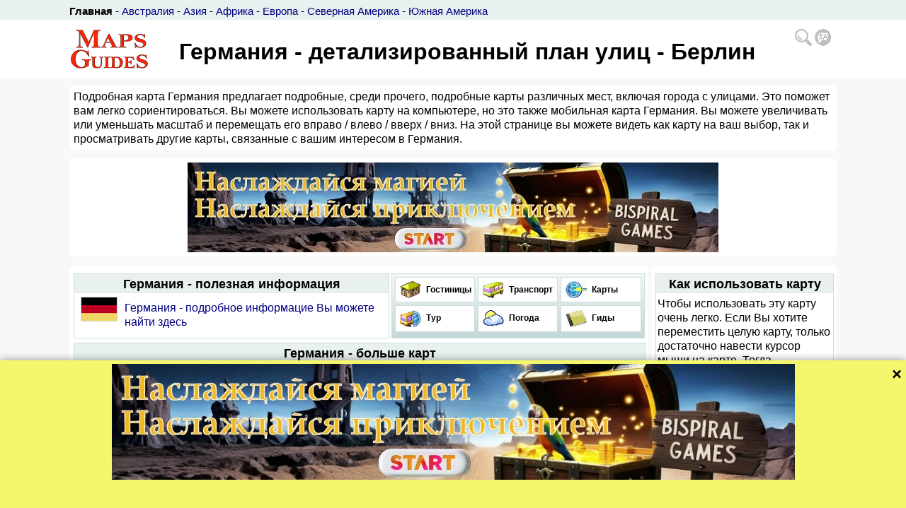

--- FILE ---
content_type: text/html; charset=UTF-8
request_url: https://www.mapsguides.com/m/germanija_detalnyj_plan_ulic_berlin_ru.php
body_size: 7125
content:
<html>
<head>
<meta http-equiv="Content-Type" content="text/html; charset=utf-8">
<title>Германия - детализированный план улиц - Берлин</title>
<meta name="description" content="Берлин - Германия - подробная карта с интересными местами, идеально подходит для планирования и отдыха или другой поездки, информация о гидах, информация о транспорте и поездках">
<meta name="keywords" content="Германия, карта, план улиц, памятники, транспорт, туристский гид, Берлин">
<meta http-equiv="content-language" content="ru">
<meta name="author" content="MapsGuides PM">
<meta name="generator" content="MGpro">
<meta name="coverage" content="Worldwide">
<meta name="revisit-after" content="15 days">
<meta name="viewport" content="width=device-width, initial-scale=1">
<style type="text/css">
body {margin: 0px auto; color: black; background-color: #F8F8F8; font-family: Arial, Helvetica, sans-serif; line-height: 130%;}
#toplnk {width: 100%; min-width: 1084px; height: 22px; background-color: #E8F0F0; font-size: 15px; font-weight: 300; padding-top: 6px; overflow: hidden;}
#toplnk2 {width: 100%; min-width: 1084px; min-height: 82px; background-color: white; font-size: 18px; font-weight: 300; padding: 1px 0px 0px 0px;}
.ccentered, .ccenteredt, .ccenteredm{position:relative; width: 1084px; margin: auto; height: auto; padding: 0px; clear: both;}
.ccenteredm{padding-top:10px;}
#bcentered{position:relative; width: calc(100% - 16px); margin: auto; margin-top: 4px; height: auto; padding: 6px; clear: both; background-color:#f3f3f3; border-radius: 5px; font-size: 80%; text-align: center;}
#bcentered a{color: black;}
.rfloat {float:right; margin-top: 1px;}
.rndbox1, .rndbox2, .rndbox3, .rndbox4 {float: left; background-color: white; border-radius: 5px; padding: 6px;}
.rndbox1 {width: 1072px; margin-top: 0px; margin-bottom: 3px;}
.rndbox2 {width: 806px; margin-top: 10px;}
.rndbox4 {width: 250px; margin-top: 10px; margin-left: 4px; float: right;}
.adcol1 {max-width: 806px;}
#map {width: 806px; height: 580px;}.rndspan2{margin: 0px; padding: 0px;}
#cse-search-results iframe {width: 100%; }
#mglogo{float: left; border: 0px; width: 115px; height: 60px; margin: 0px; padding: 0px; position: relative; top: 10px; left: 0px;}
.h1span{float: left;padding-top: 10px;}
.menu-dropdown {position: relative; display: inline-block; float: right; margin-top: 12px; margin-right: 6px;}
.dropdown {display: none; position: absolute; background-color: #F8F8F8; min-width: 170px; padding: 4px; z-index: 1;}
.menu-dropdown:hover .dropdown {display: block; right: 2px;}
.box {width: 100%; margin-top: 5px; border-width: 1px; border-style: solid; border-color: #CFDBDD; clear: both; padding-bottom: 4px; DISPLAY: block;}
.head {background-color: #E8F0F0; width: calc(100% - 2px); text-align: center; border-bottom-width: 1px; border-bottom-style: solid; border-bottom-color: #CFDBDD; padding: 4px 1px 1px 1px;}
.tdbox {background: white; width: 106px; height: 30px; border-width: 1px; border-style: solid; border-color: #CFDBDD; line-height: 2.5; font-weight: bold; font-size: 12px;}
.tdimg {border-width: 1px; border-style: solid; border-color: #CFDBDD; background: #E8F0F0; font-size: 11px;}
.clearx {clear: both}
.sup {font-size:70%}
.spc {margin: 2px; width: calc(100% - 4px); padding-top: 4px;}
.aspc {margin: 2px; width: calc(100% - 4px); padding-top: 4px; overflow-x: hidden; }
.spc2 {padding: 1; width: 100%; text-align: center}
.md01std {border-top: 2px solid #CFDBDD; border-left: 1px dotted #CFDBDD; margin-top: 5px}
.md01std2 {border-top: 2px solid #CFDBDD; border-left: 1px dotted #CFDBDD; margin-top: 5px; margin-left: 20px}
.md01std3 {border-top: 2px solid #CFDBDD; border-left: 1px dotted #CFDBDD; margin-top: 5px; margin-left: 40px}
.md01tit {background: #E8F0F0; padding: 3px; font: bold}
.md01txt {padding: 3px}
.md01bot {color: #8FAFB0; text-align: right}
h1 {margin-top: 24px; margin-left: 40px; margin-bottom: 4px; font-size: 180%;}
h2 {color: black; font-weight: bold; font-size: 110%; margin-top: 0px; display:inline}
h3 {color: black; font-weight: bold; font-size: 12px; margin-top: 0px; display:inline}
td {text-align: left; font: small arial,helvetica,clean,sans-serif; font-size: 100%; vertical-align: top; line-height: 130%;}
ul {list-style: url(/img/bul1.gif); margin-top: 8px; margin-bottom:0 px}
li {margin-left: -20px}
li.sm {margin-left: -15px}
form {display: inline}
input {font-size: 13px}
a {color: #000080; text-decoration: none;}
a:hover {color: #000040; text-decoration: underline;}
a:visited {color: #000040}
a.blc {color: #000000; text-decoration: none;}
a.blc:hover {color: #000000; text-decoration: underline;}
p a {text-decoration: underline}

@media screen and (max-width: 1104px){
	.rndbox1 {width: 805px;}
	.ccentered, .ccenteredt, .ccenteredm{width: 820px;}
	.rndbox4 {width: calc(100% - 18px); float: left; margin-left: 0px;}
	#toplnk {min-width: 820px;}
	#toplnk2 {min-width: 820px;}
	h1 {font-size: 160%;}
}
@media screen and (max-width: 840px){
    .rndbox1 {width: 440px;}
	.ccentered, .ccenteredt, .ccenteredm{width: 460px;}
	.rndbox2 {width: calc(100% - 18px); margin-left: 0px;}
#map {width: 440px; height: 440px;}	#toplnk {min-width: 440px; font-size: 12px;}
	#toplnk2 {min-width: 440px;}
	h1 {margin-top: 0px; margin-left: 2px; font-size: 110%;}
	#mglogo{float: left; border: 0px; width: 57px; height: 30px;}
	.h1span{padding-top: 16px;}
	.adcol1 {max-width: auto;}
	.adcol2 {max-width: auto;}
}
</style>
<script type="text/javascript">
var map, context, cmouseX, cmouseY, smapx, resize;
var drag = false;
var map_img=[];
map_img[0] = new Image();
map_img[1] = new Image();
map_img[2] = new Image();
map_img[3] = new Image();
var mapsw=0;
var mapswb=[0,0,0,0];
var mapswba=['35_96a.jpg','35_96c.jpg','35_96b.jpg','35_96d.jpg'];var txt="© OpenStreetMap contributors, tiles: CC BY-SA";var maptype=false;var map_but = new Image();
var mapX = 0;
var mapY = 0;
var move=false;
var size=false;
window.onload = function() {
  map = document.getElementById("map");
  context = map.getContext("2d");
  map_but.src = '../maps/map_buttons.png';
  map_img[0].src = "../maps/"+mapswba[0];

  map_img[0].onload = function() {
    MapStart();
  }
}
function MapStart() {
  SolveMouse();
  mapX=(map.width-map_img[0].width)/2;
  mapY=(map.height-map_img[0].height)/2;
  DrawMap();
}
function DrawMap(){
    context.drawImage(map_img[mapsw], mapX, mapY);
    if(maptype)context.drawImage(map_but, 0,0,53,27,10, 10,53,27);
    //context.drawImage(map_but, 0,27,27,27,790, 10,27,27);
    context.drawImage(map_but, 0,55,27,53,790, 523,27,53);
    context.font="10px Arial";
    context.fillStyle = '#fff';
	context.fillText(txt,815-context.measureText(txt).width,590);
	context.fillText(txt,817-context.measureText(txt).width,590);
	context.fillStyle = '#000';
	context.fillText(txt,816-context.measureText(txt).width,590);
}
function SolveMouse() {
  map.onmousedown = function(e) {
  	e.preventDefault();
    cmouseX = e.clientX - map.getBoundingClientRect().left - mapX;
    cmouseY = e.clientY - map.getBoundingClientRect().top - mapY;
    var tmouseX=e.clientX - map.getBoundingClientRect().left;
    var tmouseY = e.clientY - map.getBoundingClientRect().top;
	//alert(tmouseX+" - "+tmouseY);
    if((tmouseX>10)&&(tmouseX<37)&&(tmouseY>10)&&(tmouseY<37)&&(maptype)){
    	if(mapsw==0)SwitchMap(1);
    	else if(mapsw==2)SwitchMap(3);
    }else if((tmouseX>37)&&(tmouseX<64)&&(tmouseY>10)&&(tmouseY<37)&&(maptype)){
    	if(mapsw==1)SwitchMap(0);
    	else if(mapsw==3)SwitchMap(2);
    }else if((tmouseX>770)&&(tmouseX<795)&&(tmouseY>506)&&(tmouseY<531)){
    	if(mapsw==0){SwitchMap(2);size=true;}
    	else if(mapsw==1){SwitchMap(3);size=true;}
    }else if((tmouseX>770)&&(tmouseX<795)&&(tmouseY>530)&&(tmouseY<555)){
    	move=true;
    	if(mapsw==3)SwitchMap(1);
    	else if(mapsw==2)SwitchMap(0);
    }else drag = true;
  }
  map.onmousemove = function(e) {
  	e.preventDefault();
    if (drag) {
      mapX = e.clientX - map.getBoundingClientRect().left - cmouseX;
      mapY = e.clientY - map.getBoundingClientRect().top - cmouseY;
      if(mapX>0)mapX=0;
      if(mapY>0)mapY=0;
      if(mapX<map.width-map_img[mapsw].width)mapX=map.width-map_img[mapsw].width;
      if(mapY<map.height-map_img[mapsw].height)mapY=map.height-map_img[mapsw].height;
      DrawMap();
    }
  }
  map.onmouseup = function(e) {
  	e.preventDefault();
    drag = false;
  }
  map.onmouseout = function(e) {
  	e.preventDefault();
    if(drag)drag = false;
  }
}
function SwitchMap(nummap){
	if(nummap==0){
		mapsw=0;
		MoveMap(0);
		DrawMap();
		return;
	}
	smapx=map_img[mapsw].width;
	if(mapswb[nummap-1]==0){
		map_img[nummap].src = "../maps/"+mapswba[nummap];
		map_img[nummap].onload = function() {
    		  mapsw=nummap;	
    		  MoveMap(nummap);
    		  SizeMap(nummap);
    	  	  DrawMap();
    	}
	}else{
		mapsw=nummap;	
		MoveMap(nummap);
		SizeMap(nummap);
    	DrawMap();
	}
}

function MoveMap(nummap){
	if(move){
		mapX=(map.width-map_img[mapsw].width)/2;
  		mapY=(map.height-map_img[mapsw].height)/2;
  		move=false;
  	}
}
function SizeMap(nummap){
	if(size){
		resize=map_img[mapsw].width/smapx;
		mapX=map.width/2*(1-resize)+resize*mapX;
		mapY=map.height/2*(1-resize)+resize*mapY;
  		size=false;
  	}
}
</script>
<script type="text/javascript">
<!--
//-->
</script>
<!-- Google tag (gtag.js) -->
<script async src="https://www.googletagmanager.com/gtag/js?id=G-ZG3RKBGBN2"></script>
<script>
  window.dataLayer = window.dataLayer || [];
  function gtag(){dataLayer.push(arguments);}
  gtag('js', new Date());

  gtag('config', 'G-ZG3RKBGBN2');
</script>
  </head>
<body>
<div id="toplnk"><div class="ccenteredt">
	<b><a class='blc' href='/index_ru.php'>Главная</a></b> - <a href='/avstralija_putevoditel_ru.php'>Австралия</a> - <a href='/azija_putevoditel_ru.php'>Азия</a> - <a href='/afrika_putevoditel_ru.php'>Африка</a> - <a href='/evropa_putevoditel_ru.php'>Европа</a> - <a href='/severnaja_amerika_putevoditel_ru.php'>Северная Америка</a> - <a href='/juznaja_amerika_putevoditel_ru.php'>Южная Америка</a></div></div>
<div id="toplnk2"><div class="ccentered">
  <a href='/index_ru.php'><img src="/img/mglogo.gif" alt="MapsGuides" id="mglogo"></a>   
  <div class="menu-dropdown"> <div class="dropdown"> 
  
  <div class="box">
   <div class="head"><h2>Искать</h2></div>
   <div></div>
     </div>
   <div class="box"><div class="head"><h2>Язык</h2></div>
   <ul><li><a class='blc' href='/m/germany_detailed_street_map_berlin_en.php'>English</a></li><li><a class='blc' href='/m/nemecko_podrobna_mapa_ulic_berlin_cz.php'>Česky</a></li><li><a class='blc' href='/m/deutschland_ausfuhrlicher_stadtplan_berlin_de.php'>Deutsch</a></li><li><a class='blc' href='/m/allemagne_carte_minutieux_de_rue_berlin_fr.php'>Français</a></li><li><a class='blc' href='/m/alemania_plano_detallado_berlin_es.php'>Español</a></li><li><a class='blc' href='/m/alemanha_detalhou_mapa_de_rua_berlim_pt.php'>Português</a></li><li><a class='blc' href='/m/germanija_detalnyj_plan_ulic_berlin_ru.php'>По-русски</a></li><li><a class='blc' href='/m/germany_detailed_street_map_berlin_cn.php'>中文</a></li><li><a class='blc' href='/m/germany_detailed_street_map_berlin_jp.php'>日本語</a></li></ul>   </div>

  </div><img align="right" src="/img/search_language.png" /></div>
  <span class="h1span"><h1>Германия - детализированный план улиц - Берлин</h1></span>
</div></div>
<div class="ccenteredm">
 <div class="rndbox1">
  <span>
  Подробная карта Германия предлагает подробные, среди прочего, подробные карты различных мест, включая города с улицами. Это поможет вам легко сориентироваться. Вы можете использовать карту на компьютере, но это также мобильная карта Германия. Вы можете увеличивать или уменьшать масштаб и перемещать его вправо / влево / вверх / вниз. На этой странице вы можете видеть как карту на ваш выбор, так и просматривать другие карты, связанные с вашим интересом в Германия.  
  </span>
 </div>
 
 <div class="rndbox1" style="margin-top: 8px;">
  <span>
  <center><a href='https://bispiral.com/games/index_ru.html' target='_blank'><img src='/_x_ads/largex965ru.jpg' style='width: 750px; height: 127px;'></a></center>
    </span>
 </div>
 
<div class="ccentered" style="overflow: hidden;"> 
 <div class="rndbox2"><span class="rndspan2">
    <div style="width: 444px; height: 98px; float: left; margin-right: 5px"> 
	 <div class="box">
     <div class="head"><h2>Германия - полезная информация</h2></div>
	 <table height="60px" width="100%" border="0" cellpadding="2" cellspacing="4"><tr><td>
     <img class='tdimg' src='/imgpl/flag35.gif' width='50' height='33' align='right' alt='Германия: флаг'>	 </td><td>
     <div class='spc'><a href='/germanija_putevoditel_ru.php'>Германия - подробное информацие Вы можете найти здесь</a></div>	 </td></tr>
	 </table>
     </div>
	 </div>
   <div style="width: 356px; float: left; margin-bottom: 6px;">   
	 <div class="box" style="background: url(/img/bckmd.gif);">
     <table width="100%" border="0" cellpadding="2" cellspacing="4">
	  <tr>
		<td class="tdbox"><a class='blc' href='/h/germanija_razmescenie_gostinica_kvartira_domiki_desevye_ru.php'><img src="/img/hotel.gif" border="0" width="30" height="24" hspace="4" vspace="3" align="left">&nbsp;Гостиницы</a></td>
		<td class="tdbox"><a class='blc' href='/t/germanija_transport_raspisanie_ru.php'><img src="/img/transport.gif" border="0" width="30" height="24" hspace="4" vspace="3" align="left">&nbsp;Транспорт</a></td>
		<td class="tdbox"><a class='blc' href='/m/germanija_detalnaja_karta_ru.php'><img src="/img/map.gif" border="0" width="30" height="24" hspace="4" vspace="3" align="left">&nbsp;Карты</a></td>		
	  </tr>
	  <tr>
		<td class="tdbox"><a class='blc' href='/r/germanija_tury_poezdki_ru.php'><img src="/img/travb.gif" border="0" width="30" height="24" hspace="4" vspace="4" align="left">&nbsp;Тур</a></td>
		<td class="tdbox"><a class='blc' href='/w/germanija_prognoz_pogody_berlin_ru.php'><img src="/img/weather.gif" border="0" width="30" height="24" hspace="4" vspace="3" align="left">&nbsp;Погода</a></td>
		<td class="tdbox"><a class='blc' href='/g/germanija_gidy_knigi_putevoditel_ru.php'><img src="/img/guides.gif" border="0" width="30" height="24" hspace="4" vspace="4" align="left">&nbsp;Гиды</a></td>
	  </tr>
	 </table>
     </div>
	 </div>
   
   <div class="box">
    <div class="head"><h2>Германия - больше карт</h2></div>
    <div class="spc"><a href='/m/germanija_detalnaja_karta_ru.php'>карта - Германия</a>, <a href='/m/germanija_detalnyj_plan_ulic_drezden_ru.php'>карта - Дрезден</a>, <a href='/m/germanija_detalnyj_plan_ulic_frankfurt_ru.php'>карта - Франкфурт</a>, <a href='/m/germanija_detalnyj_plan_ulic_gamburg_ru.php'>карта - Гамбург</a>, <a href='/m/germanija_detalnyj_plan_ulic_gannover_ru.php'>карта - Ганновер</a>, <a href='/m/germanija_detalnyj_plan_ulic_keln_ru.php'>карта - Кельн</a>, <a href='/m/germanija_detalnyj_plan_ulic_lejpcig_ru.php'>карта - Лейпциг</a>, <a href='/m/germanija_detalnyj_plan_ulic_mjunchen_ru.php'>карта - Мюнхен</a>, <a href='/m/germanija_detalnyj_plan_ulic_njunberg_ru.php'>карта - Нюрнберг</a>, <a href='/m/germanija_detalnyj_plan_ulic_rostok_ru.php'>карта - Росток</a></div>
   </div>
   <div class="box"><div class="aspc">
     <center><a href='https://bispiral.com/games/index_ru.html' target='_blank'><img src='/_x_ads/sq320ru.jpg' style='width: 320px; height: 300px;'></a></center>
     </div></div>
   <div class="box">
    <div class="head"><h2>Германия - детализированный план улиц - Берлин</h2></div>
    	   <canvas id="map" width="827" height="600" style="border: 0px"></canvas>
	    </div>
   <div class="box"><div class="aspc">
     <center><a href='https://bispiral.com/games/index_ru.html' target='_blank'><img src='/_x_ads/sq320ru.jpg' style='width: 320px; height: 300px;'></a></center>
     </div></div>
 
 </span></div>
  
 <div class="rndbox4"><span class="rndspan2">
    <div class="box"><div class="head"><h2>Как использовать карту</h2></div>
   <div class="spc">
   Чтобы использовать эту карту очень легко. Если Вы хотите переместить целую карту, только достаточно навести курсор мыши на карте. Тогда используйте левую кнопку и перемещайте мышь. Если Вы хотите изменить масштаб изображения к какому-нибудь месту на карте (чтобы увеличить это), нажмите кнопку + карты. Если Вы хотите видеть большую область, то нажмите кнопку -. Если Вы хотите видеть больше карт - Германия, то щелкните к связи выше этой карте. Вы можете переместить карту в правильное место также.<br>Эта карта, безусловно, является хорошей альтернативой для Google Maps Германия. В конце концов, мы использовали Google Maps раньше, вы можете найти качественную карту от другого поставщика карт. Используйте переключатель на карте, чтобы увидеть другие его функции. В зависимости от того, какая карта в настоящее время предоставляет карту, вы найдете там, например, спутниковую карту Германия, карту трафика, карту дорожных происшествий и т. Д. Некоторые из этих функций активны только при увеличении карты.   </div>
   </div>
   
   <div class="box"><div class="head"><h2>Туристское предназначение</h2></div>
   <div class="spc">
   Благодаря хорошей карте Вы можете легко пойти в любое место, которое Вы хотите. Вот - намек: Вы можете выбрать туристскую цель из нашего списка: Германия - лучшие места:<ul><li>Берлин (Бундестаг с куполом + Телебашня  + Бранденбургские ворота + остров Музей + Кайзера Вильгельма церковь)</li><li>Кельн (собор - Кельнский + синагога + Круиз по реке)</li><li>Дрезден (Дворец Цвингер - коллекции произведений искусства + Церкви Фрауенкирхе + Semperoper + Трамвай в воздухе)</li><li>Гамбург (акватории + Санкт-Паули + Лодки)</li><li>Мюнхен (центр города + Нимфенбург + Residenz + Английский сад + Мюнхен - зоопарк)</li><li>Нюрнберг (центр города + замок + Зае суда 600 - Нюрнбергский процесс)</li><li>Баварские Альпы - Красивые пейзажи + Замок Нойшванштайн</li><li>Балтийское морское побережье   - Морские каникулы регионе</li><li>долине Рейна - Красивые реки + Холмах с множеством замков и развалин</li></ul><br>Карты здесь - высококачественные карты.  Но даже эти карты могут быть без некоторых местах. Вы можете отсутствовать - в некоторых странах - некоторые интересные места, памятники, исторические места, даже некоторые области. Причина очень проста: Мир является слишком большим, чтобы сделать быстро полные карты для целой поверхности. Эти карты улучшаются все время. Мы рекомендуем Вам: Если Вы не нашли то, что вы искали, возвратитесь позже. Спасибо.   </div>
   </div>
    
 </span></div>
</div>
<div class="ccentered" style="overflow: hidden;"><div id="bcentered">
   &copy;MapsGuides.com 2008 - 2026<br>Publisher: <a href="https://bispiral.com/en/about-bispiral-company.php" target="_blank">Bispiral, s.r.o.</a>
 | <a href="https://bispiral.com/en/bispiral-websites-rules-and-privacy-protection.php" target="_blank">Политика конфиденциальности и правила сайта</a>
 </div></div>
 <div id="banner" style="position: fixed; bottom: -210px; left: 0; width: 100%; height: 210px; background-color: #f4f76b; box-shadow: 0 -2px 10px rgba(0,0,0,0.3); transition: bottom 0.5s ease; z-index: 1000;">
  <span onclick="closeBanner()" style="position: absolute; top: 10px; right: 5px; font-size: 24px; font-weight: bold; cursor: pointer; width: 15px;">×</span>
            <div style="width: 965px; margin: 0 auto; margin-top: 5px;"><a href="https://bispiral.com/games/index_ru.html" target="_blank"><img src="./_x_ads/large965ru.jpg"></a></div>
    
</div>
<script>
    window.addEventListener("load", () => {
  setTimeout(() => {
    document.getElementById("banner").style.bottom = "0";
  }, 1000);
});

function closeBanner() {
  document.getElementById("banner").style.bottom = "-210px";
}

function openBanner() {
  document.getElementById("banner").style.bottom = "0";
}
</script>
        </body>
</html>